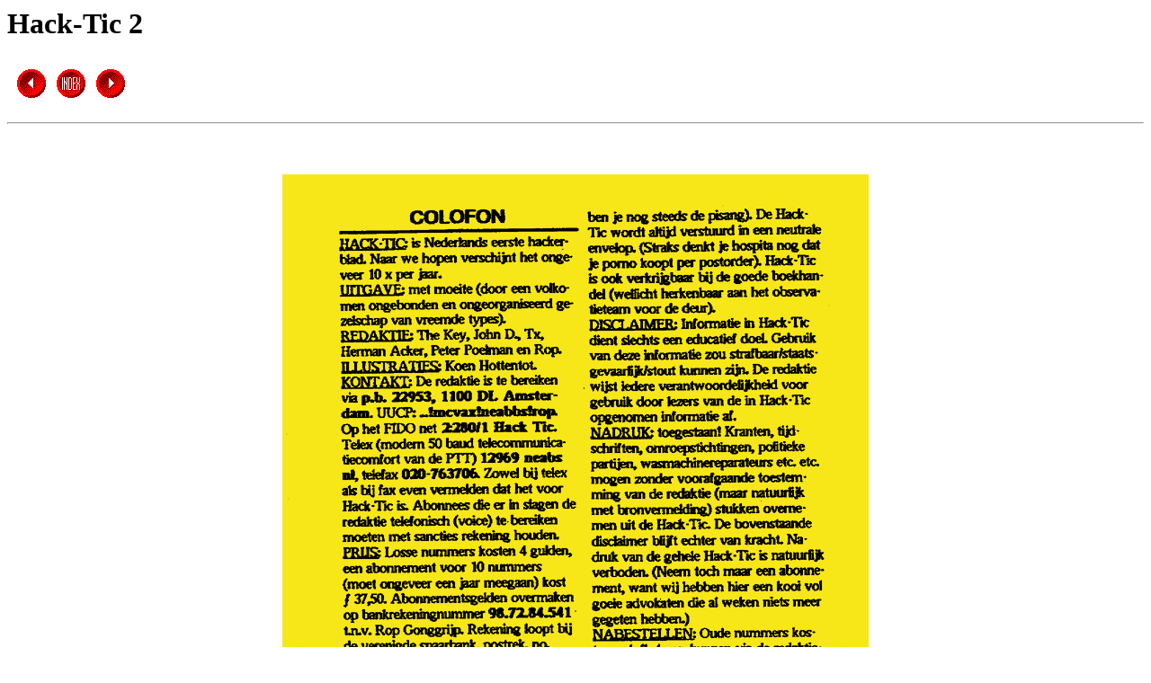

--- FILE ---
content_type: text/html
request_url: https://hacktic.nl/magazine/0202.htm
body_size: 294
content:
<HTML>
<HEAD>
	<TITLE>Hack-Tic</TITLE>
</HEAD>

<BODY>

<H1>Hack-Tic 2</H1><P>


<TABLE CELLSPACING=10 BORDER=0>
<TR>
	<TD WIDTH=32 HEIGHT=32><A HREF="0201.htm"><IMG SRC="prev.gif" BORDER=0 ALT="" WIDTH=32 HEIGHT=32></A></TD>
	<TD WIDTH=32 HEIGHT=32><A HREF="../index.html"><IMG SRC="home.gif" BORDER=0 ALT="" WIDTH=32 HEIGHT=32></A></TD>
	<TD WIDTH=32 HEIGHT=32><A HREF="0203.htm"><IMG SRC="next.gif" BORDER=0 ALT="" WIDTH=32 HEIGHT=32></A></TD>
</TR>
</TABLE>

<HR ALIGN="LEFT">
<PRE>


</PRE>

<CENTER><IMG SRC="0202.gif" BORDER=0 ALT=""></CENTER>

</BODY>
</HTML>

